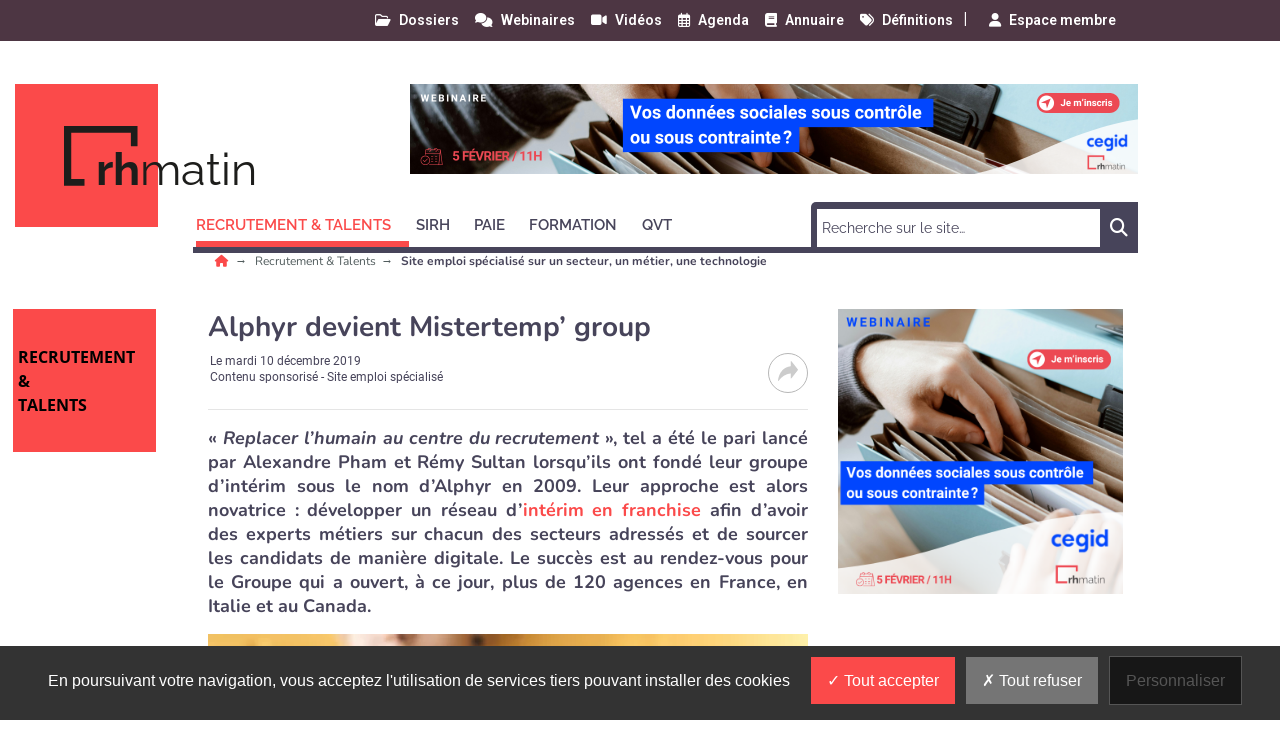

--- FILE ---
content_type: text/html; charset=utf-8
request_url: https://www.rhmatin.com/recrutement-talents/site-emploi-specialise/alphyr-devient-mistertemp-group.html
body_size: 15354
content:
<!DOCTYPE html>
<html lang="fr">
	<head>
		<meta charset="utf-8">
		<meta name="language" content="fr"/>
		<base href="/">
		<meta name="viewport" content="width=device-width,minimum-scale=1,initial-scale=1, shrink-to-fit=no">


		<title>Alphyr devient Mistertemp’ group - RH Matin </title>


    <link rel="manifest" href="/manifest.json">
    <link rel="canonical" href="https://www.rhmatin.com/recrutement-talents/site-emploi-specialise/alphyr-devient-mistertemp-group.html">
    <link rel="alternate" title="RH Matin : Site emploi spécialisé sur un secteur, un métier, une technologie" type="application/rss+xml" href="https://www.rhmatin.com/rss/recrutement-talents/site-emploi-specialise.xml">
    <link rel="preload" as="font" type="font/woff2" href="/fonts/6.5.1/webfonts/fa-solid-900.woff2" crossorigin>
    <link rel="preload" as="font" type="font/woff2" href="/fonts/roboto/roboto-v30-latin-regular.woff2" crossorigin>
    <link rel="preload" as="font" type="font/woff2" href="/fonts/roboto/roboto-v30-latin-500.woff2" crossorigin>
    <link rel="preload" as="font" type="font/woff2" href="/fonts/nunito/nunito-v25-latin-regular.woff2" crossorigin>
    <link rel="preload" as="font" type="font/woff2" href="/fonts/nunito/nunito-v25-latin-700.woff2" crossorigin>
    <link rel="preload" as="font" type="font/woff2" href="/fonts/open-sans/open-sans-v34-latin-regular.woff2" crossorigin>
    <link rel="preload" as="font" type="font/woff2" href="/fonts/raleway/raleway-v28-latin-regular.woff2" crossorigin>
    <link rel="preload" as="font" type="font/woff2" href="/fonts/raleway/raleway-v28-latin-700.woff2" crossorigin>
    <link rel="preconnect" href="//fonts.googleapis.com" crossorigin>
    <link rel="preconnect" href="https://geimage.newstank.fr" crossorigin>
    <link rel="apple-touch-icon" type="image/png" sizes="57x57" href="/images/v1/rhmatin/favicon/apple-icon-57x57.png">
    <link rel="apple-touch-icon" type="image/png" sizes="60x60" href="/images/v1/rhmatin/favicon/apple-icon-60x60.png">
    <link rel="apple-touch-icon" type="image/png" sizes="72x72" href="/images/v1/rhmatin/favicon/apple-icon-72x72.png">
    <link rel="apple-touch-icon" type="image/png" sizes="76x76" href="/images/v1/rhmatin/favicon/apple-icon-76x76.png">
    <link rel="apple-touch-icon" type="image/png" sizes="114x114" href="/images/v1/rhmatin/favicon/apple-icon-114x114.png">
    <link rel="apple-touch-icon" type="image/png" sizes="120x120" href="/images/v1/rhmatin/favicon/apple-icon-120x120.png">
    <link rel="apple-touch-icon" type="image/png" sizes="144x144" href="/images/v1/rhmatin/favicon/apple-icon-144x144.png">
    <link rel="apple-touch-icon" type="image/png" sizes="152x152" href="/images/v1/rhmatin/favicon/apple-icon-152x152.png">
    <link rel="apple-touch-icon" type="image/png" sizes="180x180" href="/images/v1/rhmatin/favicon/apple-icon-180x180.png">
    <link rel="apple-touch-icon" type="image/png" sizes="32x32" href="/images/v1/rhmatin/favicon/favicon-32x32.png">
    <link rel="icon" type="image/png" sizes="192x192" href="/images/v1/rhmatin/favicon/android-icon-192x192.png">
    <link rel="icon" type="image/png" sizes="96x96" href="/images/v1/rhmatin/favicon/favicon-96x96.png">
    <link rel="icon" type="image/png" sizes="16x16" href="/images/v1/rhmatin/favicon/favicon-16x16.png">
    <link rel="icon" type="image/x-icon" href="/images/v1/rhmatin/favicon/favicon.ico">
    <link rel="shortcut icon" type="image/x-icon" href="/images/v1/rhmatin/favicon/favicon.ico">

    <meta name="google-site-verification" content="p0AgeGWHZY_n_XYvWNGOSe4fV8_kDg0IjpKgUqbtnE4">
    <meta name="description" content="« Replacer l’humain au centre du recrutement », tel a été le pari lancé par Alexandre Pham et Rémy Sultan lorsqu’ils ont fondé leur groupe d’intérim sous le nom d’Alphyr en 2009. Leur approche est alors novatrice : développer un réseau d’intérim en franchise afin d’avoir des experts métiers sur chacun des secteurs adressés et de sourcer les...">
    <meta name="robots" content="index, follow, max-image-preview:large">
    <meta name="article:published_time" content="2019-12-10T05:00:00+01:00">
    <meta property="og:site_name" content="RH Matin">
    <meta property="og:locale" content="fr_FR">
    <meta property="og:title" content="Alphyr devient Mistertemp’ group">
    <meta property="og:description" content="« Replacer l’humain au centre du recrutement », tel a été le pari lancé par Alexandre Pham et Rémy Sultan lorsqu’ils ont fondé leur groupe d’intérim sous le nom d’Alphyr en 2009. Leur approche est alors novatrice : développer un réseau d’intérim en franchise afin d’avoir des experts métiers sur...">
    <meta property="og:url" content="https://www.rhmatin.com/recrutement-talents/site-emploi-specialise/alphyr-devient-mistertemp-group.html">
    <meta property="og:type" content="article">
    <meta property="og:article:content_tier" content="free">
    <meta property="og:article:section" content="Recrutement & Talents">
    <meta property="og:article:authors" content="RH Matin">
    <meta property="og:article:published_time" content="2019-12-10T05:00:00+01:00">
    <meta name="image" property="og:image" content="https://geimage.newstank.fr/image/cms/1a4092fe1eccf849100ec1177fd9f48e/alphyr-devient-mistertemp-group.jpg?fm=browser&crop=0%2C0%2C7360%2C4141&w=1200&h=627&s=01d1e252895112ed4b425bde8e746a8c">
    <meta property="og:image:width" content="1200">
    <meta property="og:image:height" content="627">
    <meta name="twitter:card" content="summary_large_image">
    <meta name="twitter:site" content="@exclusiverh">
    <meta name="twitter:url" content="https://www.rhmatin.com/recrutement-talents/site-emploi-specialise/alphyr-devient-mistertemp-group.html">
    <meta name="twitter:title" content="Alphyr devient Mistertemp’ group">
    <meta name="twitter:description" content="« Replacer l’humain au centre du recrutement », tel a été le pari lancé par Alexandre Pham et Rémy Sultan lorsqu’ils ont fondé leur groupe d’intérim sous le nom d’Alphyr en 2009. Leur approche est alors novatrice : développer un réseau d’intérim en franchise afin d’avoir des experts métiers sur...">
    <meta name="twitter:image" content="https://geimage.newstank.fr/image/cms/1a4092fe1eccf849100ec1177fd9f48e/alphyr-devient-mistertemp-group.jpg?fm=browser&crop=0%2C0%2C7360%2C4141&w=1200&h=627&s=01d1e252895112ed4b425bde8e746a8c">
    <meta name="application-name" content="RH Matin">
    <meta name="msapplication-config" content="/browserconfig.xml">
    <meta name="msapplication-TileImage" content="/images/v1/rhmatin/favicon/ms-icon-144x144.png">
    <meta name="msapplication-TileColor" content="#ffffff">
    <meta name="theme-color" content="#ffffff">

    <script type="application/ld+json">
        {"@context":"https://schema.org","@graph":[{"@type":"NewsArticle","publisher":{"@graph":[{"@type":"NewsMediaOrganization","url":"https://www.rhmatin.com","name":"RH Matin : un site d'actualit\u00e9 RH sur les SIRH, le recrutement, la gestion des ressources humaines, la QVT et les meilleures pratiques pour les DRH","logo":{"@type":"ImageObject","url":"https://www.rhmatin.com/img/rhmatin-logo.png","width":400,"height":116},"sameAs":["https://www.linkedin.com/company/exclusive-rh/",null,"https://twitter.com/exclusiverh","https://www.facebook.com/rhmatin/","https://www.youtube.com/channel/UCoDrHhGUF4cy1a1yl3CRT6Q"]},{"@type":"WebSite","name":"RH Matin","url":"https://www.rhmatin.com","inLanguage":"fr","publisher":{"@type":"Organization","name":"RH Matin : un site d'actualit\u00e9 RH sur les SIRH, le recrutement, la gestion des ressources humaines, la QVT et les meilleures pratiques pour les DRH"},"potentialAction":{"@type":"SearchAction","target":"https://www.rhmatin.com/search/?q={search_term_string}","query-input":"required name=search_term_string"}},{"@type":"ItemList","itemListElement":[{"@type":"ListItem","url":"https://www.rhmatin.com/recrutement-talents/site-emploi-specialise/emploi-maitrise-de-l-ia-openai-prepare-openai-jobs-d-ici-mi-2026.html","name":"Emploi & ma\u00eetrise de l\u2019IA : OpenAI pr\u00e9pare OpenAI Jobs d\u2019ici mi-2026","description":"OpenAI compte avancer sur le march\u00e9 du recrutement avec OpenAI Jobs. De mani\u00e8re connexe, il va peaufiner son approche de la formation et de la certification de la ma\u00eetrise de l 'IA. OpenAI affiche ses ambitions sur le march\u00e9 de la recherche d\u2019emploi et la mise en relation entre les candidats et les entreprises.La soci\u00e9t\u00e9 technologique californienne, \u00e0 l\u2019origine de ChatGPT, d\u00e9veloppe\u2026","image":{"@type":"ImageObject","url":"https://geimage.newstank.fr/image/cms/dbf76958499dd4f6f76722782c8c1100/lancement-openai-jobs-ici-mi-2026.jpg?fm=browser&crop=0%2C31%2C823%2C463&w=1200&h=627&s=6267aff93e7b291e588388385068db00","height":627,"width":1200,"name":"Emploi & ma\u00eetrise de l\u2019IA : OpenAI pr\u00e9pare OpenAI Jobs d\u2019ici mi-2026"},"position":1},{"@type":"ListItem","url":"https://www.rhmatin.com/recrutement-talents/site-emploi-specialise/ces-10-jobs-en-or-que-convoitent-les-recruteurs-a-la-rentree-de-septembre-2025.html","name":"Ces 10 \u00ab jobs en or \u00bb que convoitent les recruteurs \u00e0 la rentr\u00e9e de septembre 2025","description":"Le cabinet de recrutement Robert Half a \u00e9labor\u00e9 un TOP 10 des postes les plus recherch\u00e9s par les entreprises pour la rentr\u00e9e. Des fonctions traditionnelles mais essentielles pour le fonctionnement des organisations et le business. La rentr\u00e9e de septembre\u00a02025 brillera-t-elle par son volume de recrutement\u00a0? Compte tenu de la conjoncture \u00e9conomique, c\u2019est peu probable du point de vue des\u2026","image":{"@type":"ImageObject","url":"https://geimage.newstank.fr/image/cms/ce05714be0de1242766dc77764387dd2/robert-half-top-10-jobs-plus-scrutes-entreprises-rentree-septembre-2025.jpg?fm=browser&crop=43%2C53%2C1013%2C570&w=1200&h=627&s=acd444db6376e808c150257206fcb1eb","height":627,"width":1200,"name":"Ces 10 \u00ab jobs en or \u00bb que convoitent les recruteurs \u00e0 la rentr\u00e9e de septembre 2025"},"position":2},{"@type":"ListItem","url":"https://www.rhmatin.com/recrutement-talents/site-emploi-specialise/gestion-rh-dans-la-sante-hublo-pousse-a-la-consolidation.html","name":"Gestion RH dans la sant\u00e9 : Hublo pousse \u00e0 la consolidation","description":"Les solutions Permuteo et Staffea sont reprises par Hublo qui veut proposer une gestion globale des RH dans le secteur de la sant\u00e9\u00a0: recrutement, gestion et fid\u00e9lisation des \u00e9quipes soignantes. Hublo, plateforme de la gestion des remplacements et du recrutement pour les \u00e9tablissements de sant\u00e9, vient d\u2019annoncer deux acquisitions\u00a0:Permuteo, \u00e9galement positionn\u00e9 comme un \u00e9diteur de\u2026","image":{"@type":"ImageObject","url":"https://geimage.newstank.fr/image/cms/5274c0db0f2b82cff0c380456865f9c1/gestion-rh-etablissements-hospitaliers-hublo-consolide-offre-permuteo.jpg?fm=browser&crop=0%2C76%2C918%2C517&w=1200&h=627&s=ce5645032dda86c56a2743c9dc9444d0","height":627,"width":1200,"name":"Gestion RH dans la sant\u00e9 : Hublo pousse \u00e0 la consolidation"},"position":3},{"@type":"ListItem","url":"https://www.rhmatin.com/recrutement-talents/site-emploi-specialise/recrutement-hotellerie-restauration-extracadabra-a-trouve-actual-group-comme-nouvel-allie.html","name":"Recrutement h\u00f4tellerie - restauration: Extracadabra a trouv\u00e9 Actual Group comme nouvel alli\u00e9","description":"Extracadabra, plateforme de mises en relation entre les candidats et les entreprises dans 3 secteurs (h\u00f4tellerie-restauration, \u00e9v\u00e9nementiel, vente), a attir\u00e9 l\u2019attention du fonds d\u2019innovation HR Tech d\u2019Actual Group qui investit 15\u00a0millions d\u2019euros. Le point avec le CEO Fr\u00e9d\u00e9ric Nardon. Dans le secteur de l\u2019h\u00f4tellerie et de la restauration, 200.00 postes sont \u00e0 pourvoir en France. C\u2019est\u2026","image":{"@type":"ImageObject","url":"https://geimage.newstank.fr/image/cms/e4b3eb4ee628ae1a2dbddd388a6eebf1/frederic-nardon-remi-boisson-2-cofondateurs-extracadabra-recoivent-appui.jpg?fm=browser&crop=0%2C48%2C602%2C339&w=1200&h=627&s=b35283dd6cbc26afe42af75063fd1993","height":627,"width":1200,"name":"Recrutement h\u00f4tellerie - restauration: Extracadabra a trouv\u00e9 Actual Group comme nouvel alli\u00e9"},"position":4},{"@type":"ListItem","url":"https://www.rhmatin.com/recrutement-talents/site-emploi-specialise/laurent-potel-comet-le-freelancing-devient-une-commodite-pour-les-drh.html","name":"Laurent Potel, Comet: \"Le freelancing devient une commodit\u00e9 pour les DRH\"","description":"Comet, plateforme de mises en relation entre les freelancers de l\u2019IT et les entreprises, l\u00e8ve 10\u00a0millions d\u2019euros. Simultan\u00e9ment, un nouveau P-DG prend ses marques\u00a0: Laurent Potel. Dans quel contexte avez-vous pris la direction op\u00e9rationnelle de Comet\u00a0?Je connais bien la soci\u00e9t\u00e9 Comet, en tant qu\u2019investisseur depuis 2016 et membre du board depuis 2017. Parall\u00e8lement, depuis 2014, je\u2026","image":{"@type":"ImageObject","url":"https://geimage.newstank.fr/image/cms/f0959d223e524783c5271114570c424e/laurent-potel-ceo-comet-ambitions-plateforme-freelancing-it-leve-10.jpg?fm=browser&crop=0%2C46%2C800%2C450&w=1200&h=627&s=5243aa3e5ee9016ad199e7c3893c0963","height":627,"width":1200,"name":"Laurent Potel, Comet: \"Le freelancing devient une commodit\u00e9 pour les DRH\""},"position":5}],"numberOfItems":5,"url":"https://www.rhmatin.com","name":"RH Matin : un site d'actualit\u00e9 RH sur les SIRH, le recrutement, la gestion des ressources humaines, la QVT et les meilleures pratiques pour les DRH","description":"Tout savoir sur les sites emploi, les logiciels RH, les tests en ligne, les r\u00e9seaux sociaux, les SIRH, le e-learning avec RH Matin."}]},"speakable":{"@type":"SpeakableSpecification","xpath":["/html/head/title","/html/head/meta[@name='description']/@content"]},"mainEntityOfPage":{"@type":"WebPage","id":"https://www.rhmatin.com/recrutement-talents/site-emploi-specialise/alphyr-devient-mistertemp-group.html"},"datePublished":"2019-12-10T05:00:00+01:00","dateModified":"2019-12-10T05:00:00+01:00","headline":"Alphyr devient Mistertemp\u2019 group","articleSection":"Site emploi sp\u00e9cialis\u00e9","description":"\u00ab\u00a0Replacer l\u2019humain au centre du recrutement\u00a0\u00bb, tel a \u00e9t\u00e9 le pari lanc\u00e9 par Alexandre Pham et R\u00e9my Sultan lorsqu\u2019ils ont fond\u00e9 leur groupe d\u2019int\u00e9rim sous le nom d\u2019Alphyr en 2009. Leur approche est alors novatrice\u00a0: d\u00e9velopper un r\u00e9seau d\u2019int\u00e9rim en franchise afin d\u2019avoir des experts m\u00e9tiers sur chacun des secteurs adress\u00e9s et de sourcer les candidats de mani\u00e8re digitale. Le succ\u00e8s est au rendez-vous pour le Groupe qui a ouvert, \u00e0 ce jour, plus de 120 agences en France, en Italie et au Canada.","image":{"@type":"ImageObject","url":"https://geimage.newstank.fr/image/cms/1a4092fe1eccf849100ec1177fd9f48e/alphyr-devient-mistertemp-group.jpg?fm=browser&crop=0%2C0%2C7360%2C4141&w=630&h=320&s=fed65ef2b16adc730f5e69ddb7d15455","height":320,"width":630,"name":"Alphyr devient Mistertemp\u2019 group"}},{"@type":"BreadcrumbList","itemListElement":[{"@type":"ListItem","position":1,"name":"Recrutement & Talents","item":"https://www.rhmatin.com/recrutement-talents/"},{"@type":"ListItem","position":2,"name":"Site emploi sp\u00e9cialis\u00e9","item":"https://www.rhmatin.com/recrutement-talents/site-emploi-specialise/"},{"@type":"ListItem","position":3,"name":"Alphyr devient Mistertemp\u2019 group"}]}]}
    </script>

             <script> var _paq = window._paq = window._paq || []; _paq.push(['trackPageView']); _paq.push(['enableLinkTracking']); (function() { var u='https://exclusiverh.innocraft.cloud/'; _paq.push(['setTrackerUrl', u+'piwik.php']); _paq.push(['setSiteId', '1']); var d=document, g=d.createElement('script'), s=d.getElementsByTagName('script')[0]; g.async=true; g.src='/js/innocraft.min.js'; s.parentNode.insertBefore(g,s); })(); </script> 
    

		<link media="media" onload="this.onload=null;this.removeAttribute('media');" href="https://fonts.googleapis.com/css?family=Roboto:400,400i,500,500i,600,600i,700,700i|Nunito:400,400i,500,500i,600,600i,700,700i|Open+Sans:400,400i,500,500i,600,600i,700,700i|Raleway:400,400i,500,500i,600,600i,700,700i&display=swap&subset=latin" rel="stylesheet">
		<link rel="stylesheet" href="https://cdnjs.cloudflare.com/ajax/libs/font-awesome/6.2.0/css/all.min.css" integrity="sha512-xh6O/CkQoPOWDdYTDqeRdPCVd1SpvCA9XXcUnZS2FmJNp1coAFzvtCN9BmamE+4aHK8yyUHUSCcJHgXloTyT2A==" crossorigin="anonymous" referrerpolicy="no-referrer" />

		<link rel="stylesheet" type="text/css" href="cache/all.4cda3412eb422195b80d5e4116aad4ac50a0d480.css" media="all" />

		<script  src="cache/jquery.1c3649f53e2f70dc46370b6b81b11158bf8a4eba.js"></script>

		    <link  href="/css/jquery.fancybox.min.css" rel="stylesheet">
    

	</head>
	<body >
		<div class="initialLoading"></div>

					        

<nav class="banner color__carre--6 row w-100 topNav">
    <div class="d-flex justify-content-between container">
        <div class="col__left">

        </div>
        <div  class="pr-4 col__center d-flex flex-row ">
            <div class="w-100 d-flex flex-row justify-content-end">
                                                                        
                <a class="ml-3 "  href="/dossiers/1.html"><i class="far fa-folder-open"></i><span>Dossiers</span></a>
                                                            
                <a class="ml-3 "  href="/webinaires/1.html"><i class="fas fa-comments"></i><span>Webinaires</span></a>
                                                            
                <a class="ml-3 "  href="/videos/1.html"><i class="fas fa-video"></i><span>Vidéos</span></a>
                                                            
                <a class="ml-3 "  href="/agenda/1.html"><i class="far fa-calendar-alt"></i><span>Agenda</span></a>
                                                            
                <a class="ml-3 "  href="/annuaires/1.html"><i class="fas fa-book"></i><span>Annuaire</span></a>
                                                            
                <a class="ml-3 "  href="/definition/1.html"><i class="fas fa-tags"></i><span>Définitions</span></a>
                                                <span style="margin-top: -3px; margin-left: 10px;">|</span>   
            <div id="nav_member" style="margin: -2px;">
            
    <a class="ml-4" id="member_login" ajax-action="/ajax/user"><i class="fas fa-user"></i><span>Espace membre</span></a>
            </div>
                        </div> 
        </div>
      
        <div class="col__right">
        
        </div>
    </div>
</nav>
<header class="d-flex justify-content-between container">
    <div class="col__left">
        
    </div>
    <div class="col__center">
        
        <div id="navbar-command" class="navbar-command">
                        <button class="navbar-toggler " type="button" id="usermobilebutton" aria-label="Espace membre">
            <span class="fas fa-user "></span>
        </button>
    <button class="navbar-toggler " type="button" id="searchmobilebutton" aria-label="Rechercher">
    <span class="fas fa-search "></span>
</button>
<button class="navbar-toggler " type="button" data-toggle="collapse" data-target="#navbar" aria-controls="navbar" aria-expanded="true" aria-label="Menu">
    <span class="fas fa-bars "></span>
</button>        </div>


                    <a class="logo" href="/" title="">
                	<div class="template__carre color__carre--1 color--14"></div>

                <svg
   xmlns:svg="http://www.w3.org/2000/svg"
   xmlns="http://www.w3.org/2000/svg"
   id="RHMatin"
   data-name="RHMatin"
   width="285"
   height="68"
   viewBox="0 0 285 68"
   version="1.1"><defs
     id="defs6"><style
       id="style4">
            .text{
                font-size:35px;
                font-family:Raleway-Bold, Raleway;
                font-weight:700;
            }
            .a{
                fill:#1d1d1b;
            }
            .gras{
                font-family:Raleway-ExtraLight, Raleway;
                font-weight:200;
            }
            

        </style></defs><text
     class="text a"
     id="text10"
     x="32"
     y="59"
     style="font-weight:700;font-size:45px;font-family:Raleway-Bold, Raleway;fill:#1d1d1b">rh<tspan
   class="gras a"
   id="tspan8"
   style="font-weight:200;font-family:Raleway-ExtraLight, Raleway;fill:#1d1d1b">matin</tspan></text><path
     class="a"
     d="M 20.5,53.026 H 7.231 V 6.628 h 59.654 v 13.618 h 6.628 V 0 H 0 v 59.655 h 20.5 z"
     id="path12"
     style="fill:#1d1d1b" /></svg>            </a> 


        

        <div class="p__banner">
            <ins  qaxjbkmfcp-typesite="free" qaxjbkmfcp-format="banniere" qaxjbkmfcp-zoneid="8" qaxjbkmfcp-id="09bec1c792cb51776dbc9f9b85723bfb"></ins>
        </div>        
        
<nav class="navbar navbar-expand-lg color__border--3">


  <form role="search" class="searchmobile navbar-form color__carre--3" methode="get" action="/search/1.html">
    <div class="input-group">
        <input type="text" class="form-control" placeholder="Recherche sur le site…" name="q">
        <div class="input-group-btn">
            <button class="btn btn-template" type="submit"><i class="fas fa-search"></i></button>
        </div>
    </div>
  </form> 
  <div class="collapse navbar-collapse color__border--3 " id="navbar">
    <div class="d-flex justify-content-between navbar-content">
    <ul class="navbar-nav mr-auto mt-2 mt-lg-0">
                        
                            <li class="dropdown active">
                                        <a class="nav-link dropdown-toggle color__border--3 color--3" href="recrutement-talents" data-toggle='dropdown' aria-expanded='false' role="button" aria-haspopup="true" aria-expanded="true" title="Recrutement &amp; Talents"><span>Recrutement &amp; Talents</span></a> 
                    <div class="dropdown-menu color__carre--3">
                        <a class="dropdown-item color--3" title="" href="recrutement-talents" >Tous </a>
                                                                            <a class="dropdown-item color--3" title="Site emploi généraliste" href="recrutement-talents/site-emploi-generaliste">Site emploi généraliste</a>
                                                    <a class="dropdown-item color--3 active" title="Site emploi spécialisé" href="recrutement-talents/site-emploi-specialise">Site emploi spécialisé</a>
                                                    <a class="dropdown-item color--3" title="Marque employeur" href="recrutement-talents/marque-employeur">Marque employeur</a>
                                                    <a class="dropdown-item color--3" title="Solutions d&#039;évaluation" href="recrutement-talents/solutions-evaluation">Solutions d&#039;évaluation</a>
                                                    <a class="dropdown-item color--3" title="Intérim" href="recrutement-talents/interim">Intérim</a>
                                                                    </div>
                                    </li>
            
                
                            <li class="dropdown">
                                        <a class="nav-link dropdown-toggle color__border--3 color--3" href="sirh" data-toggle='dropdown' aria-expanded='false' role="button" aria-haspopup="true" aria-expanded="true" title="SIRH"><span>SIRH</span></a> 
                    <div class="dropdown-menu color__carre--3">
                        <a class="dropdown-item color--3" title="" href="sirh" >Tous </a>
                                                                            <a class="dropdown-item color--3" title="Gestion des talents" href="sirh/gestion-talents">Gestion des talents</a>
                                                    <a class="dropdown-item color--3" title="Gestion des candidatures" href="sirh/gestion-candidatures">Gestion des candidatures</a>
                                                    <a class="dropdown-item color--3" title="GPEC" href="sirh/gpec">GPEC</a>
                                                    <a class="dropdown-item color--3" title="Core RH" href="sirh/core-rh">Core RH</a>
                                                    <a class="dropdown-item color--3" title="SIRH SaaS" href="sirh/sirh-saas">SIRH SaaS</a>
                                                                    </div>
                                    </li>
            
                
                            <li class="dropdown">
                                        <a class="nav-link dropdown-toggle color__border--3 color--3" href="paie" data-toggle='dropdown' aria-expanded='false' role="button" aria-haspopup="true" aria-expanded="true" title="Paie"><span>Paie</span></a> 
                    <div class="dropdown-menu color__carre--3">
                        <a class="dropdown-item color--3" title="" href="paie" >Tous </a>
                                                                            <a class="dropdown-item color--3" title="Rémunération" href="paie/remuneration">Rémunération</a>
                                                    <a class="dropdown-item color--3" title="Logiciels de paie" href="paie/logiciels-paie">Logiciels de paie</a>
                                                    <a class="dropdown-item color--3" title="Externalisation de la paie" href="paie/externalisation-paie">Externalisation de la paie</a>
                                                    <a class="dropdown-item color--3" title="Gestion des temps" href="paie/gestion-temps">Gestion des temps</a>
                                                    <a class="dropdown-item color--3" title="Législation paie" href="paie/legislation-paie">Législation paie</a>
                                                                    </div>
                                    </li>
            
                
                            <li class="dropdown">
                                        <a class="nav-link dropdown-toggle color__border--3 color--3" href="formation" data-toggle='dropdown' aria-expanded='false' role="button" aria-haspopup="true" aria-expanded="true" title="Formation"><span>Formation</span></a> 
                    <div class="dropdown-menu color__carre--3">
                        <a class="dropdown-item color--3" title="" href="formation" >Tous </a>
                                                                            <a class="dropdown-item color--3" title="Organisme de formation" href="formation/organisme-formation">Organisme de formation</a>
                                                    <a class="dropdown-item color--3" title="Digital Learning" href="formation/digital-learning">Digital Learning</a>
                                                    <a class="dropdown-item color--3" title="Droit de la formation" href="formation/droit-formation">Droit de la formation</a>
                                                    <a class="dropdown-item color--3" title="Mobile learning" href="formation/mobile-learning">Mobile learning</a>
                                                    <a class="dropdown-item color--3" title="LMS" href="formation/lms">LMS</a>
                                                                    </div>
                                    </li>
            
                
                            <li class="dropdown">
                                        <a class="nav-link dropdown-toggle color__border--3 color--3" href="qvt" data-toggle='dropdown' aria-expanded='false' role="button" aria-haspopup="true" aria-expanded="true" title="QVT"><span>QVT</span></a> 
                    <div class="dropdown-menu color__carre--3">
                        <a class="dropdown-item color--3" title="" href="qvt" >Tous </a>
                                                                            <a class="dropdown-item color--3" title="Workspace" href="qvt/workspace">Workspace</a>
                                                    <a class="dropdown-item color--3" title="Bien-être au travail" href="qvt/bien-etre-travail">Bien-être au travail</a>
                                                    <a class="dropdown-item color--3" title="RSE" href="qvt/rse">RSE</a>
                                                    <a class="dropdown-item color--3" title="Motivation &amp; engagement" href="qvt/motivation-engagement">Motivation &amp; engagement</a>
                                                                    </div>
                                    </li>
            
                </ul>
           
        
        <ul class="navbar-nav mt-2 mt-lg-0 color__border--3 nav-service">
                                                                            <li class="">
                    <a class="nav-link color__border--3 color--3 " href="/dossiers/1.html">Dossiers</a>
                </li>
                                                                            <li class="">
                    <a class="nav-link color__border--3 color--3 " href="/webinaires/1.html">Webinaires</a>
                </li>
                                                                            <li class="">
                    <a class="nav-link color__border--3 color--3 " href="/videos/1.html">Vidéos</a>
                </li>
                                                                            <li class="">
                    <a class="nav-link color__border--3 color--3 " href="/agenda/1.html">Agenda</a>
                </li>
                                                                            <li class="">
                    <a class="nav-link color__border--3 color--3 " href="/annuaires/1.html">Annuaire</a>
                </li>
                                                                            <li class="">
                    <a class="nav-link color__border--3 color--3 " href="/definition/1.html">Définitions</a>
                </li>
                    </ul>
        </div>
    
        <form  class="searchnv color__carre--3 d-flex justify-content-between" methode="get" action="/search/1.html">
          
            <input type="search"   name="q" placeholder="Recherche sur le site…" required size="30" minlength="2">
            
            <button>
                <span class="fas fa-search"><span class="sr-only">Chercher</span></span>
            </button>
        </form>        
            
    </div>
</nav>
    </div>
    <div class="col__right">
    
    </div>
</header>

		
		<main>

							
        

        
                                <nav aria-label="Breadcrumb" class="breadcrumb container">
                <ul>
                                                                <li>
                                                        <a title="RH Matin est un site d&#039;information RH sur les SIRH, le recrutement, le digital learning et la QVT." href="/">
                                                                                        <i class="fas fa-home color--1"></i>
                                                                                    </a>
                                                    </li>
                                            <li>
                                                        <a title="Toute l&#039;information sur le recrutement" href="/recrutement-talents">
                                                         
                                Recrutement & Talents
                                                                                    </a>
                                                    </li>
                                            <li>
                                                                                                                        <span class="h1" aria-current="page">
                                                                   Site emploi spécialisé sur un secteur, un métier, une technologie
                                                                </span>    
                                                                                                                                                </li>
                        
                </ul>
                                  
                                                                
                            </nav>
            			

							<div class="d-flex justify-content-between container article__contenu">


					<div class="col__left">
													    	<div class="template__carre color__carre--1 color--14">Recrutement <br/>& <br/>talents</div>

											</div>

					<div class="col__center row">
						<div class="col col-12 col-md-8">
																						
							
                <div class="p__sponsor">
    <ins  qaxjbkmfcp-typesite="free" qaxjbkmfcp-format="sponsor" qaxjbkmfcp-zoneid="9" qaxjbkmfcp-id="09bec1c792cb51776dbc9f9b85723bfb"></ins>
</div>
    
            <article data-id="article_170036" >
            


	<header>
		<h1>Alphyr devient Mistertemp’ group</h1>
		<div class="meta"><ul class="meta__publisher"><li><a href="/qui-sommes-nous.html"></a></li><li>
					Le
					<time itemprop="publishDate" pubdate datetime="2019-12-10T05:00:00+01:00">mardi 10 décembre 2019</time></li><li>
											Contenu sponsorisé
													-
																Site emploi spécialisé
				</li></ul><div class="meta__social"><button id="share-btn" class="share-btn"><svg version="1.1" width="20" height="20" xmlns="http://www.w3.org/2000/svg" xmlns:svg="http://www.w3.org/2000/svg"><g transform="matrix(0.0390625,0,0,0.04697163,0.01952376,-1.9983079)"><path d="m 511.5,224.5 c 0,3 0,6 0,9 -52.633,55.469 -105.133,111.136 -157.5,167 -5.198,5.533 -10.698,10.7 -16.5,15.5 -7.075,1.272 -11.075,-1.728 -12,-9 1.323,-33.475 1.323,-66.975 0,-100.5 -126.3,11.811 -230.6331,65.311 -313,160.5 -4.97283,2.394 -9.30616,1.56 -13,-2.5 0,-4.667 0,-9.333 0,-14 13.2928,-81.76 49.6262,-151.26 109,-208.5 55.2,-47.318 119.2,-75.318 192,-84 8.969,-1.23 17.969,-2.064 27,-2.5 -0.167,-36.335 0,-72.6682 0.5,-109 2.707,-3.5349 6.207,-4.7016 10.5,-3.5 5.468,4.4666 10.635,9.3 15.5,14.5 52.367,55.864 104.867,111.531 157.5,167 z m -167,-151 c 49.499,51.333 98.499,103.167 147,155.5 -49.533,51.865 -98.699,104.031 -147.5,156.5 -0.821,-28.863 -0.654,-57.697 0.5,-86.5 -1.012,-7.347 -5.178,-10.514 -12.5,-9.5 -121.767,8.658 -225.433,55.991 -311,142 14.9923,-76.181 52.159,-139.014 111.5,-188.5 50.011,-37.686 106.344,-60.353 169,-68 12.654,-1.453 25.32,-2.787 38,-4 1.431,-0.465 2.597,-1.299 3.5,-2.5 1.485,-31.579 1.985,-63.246 1.5,-95 z"/></g></svg></button><ul id="share-box" style="display:none;"><li data-network="twitter" data-href="https://twitter.com/share?url=https://www.rhmatin.com/recrutement-talents/site-emploi-specialise/alphyr-devient-mistertemp-group.html&text=Alphyr devient Mistertemp’ group"><svg width="20" height="20" viewbox="0 0 512 512" xmlns="http://www.w3.org/2000/svg"><path class="color__svg__path" d="M389.2 48h70.6L305.6 224.2 487 464H345L233.7 318.6 106.5 464H35.8L200.7 275.5 26.8 48H172.4L272.9 180.9 389.2 48zM364.4 421.8h39.1L151.1 88h-42L364.4 421.8z"/></svg></li><li data-network="facebook" data-href="https://www.facebook.com/sharer/sharer.php?u=https://www.rhmatin.com/recrutement-talents/site-emploi-specialise/alphyr-devient-mistertemp-group.html&t=Alphyr devient Mistertemp’ group"><svg xmlns="http://www.w3.org/2000/svg" width="7.042" height="16.447" viewbox="0 0 7.042 16.447"><g transform="translate(-0.5 -0.48)"><path class="color__svg__path" d="M19.2,8.835h0a1.691,1.691,0,0,0-.989.406,2.79,2.79,0,0,0-.38,1.395v.355h2.325v2.452H17.834v8.97H14.621V13.426H13.15V10.974h1.471V9.951h0s-.127-2.2.989-3.111,2-.922,4.447-.845h.135V8.869H19.2Z" transform="translate(-12.65 -5.485)"/></g></svg></li><li data-network="linkedin" data-href="https://www.linkedin.com/shareArticle?mini=true&url=https://www.rhmatin.com/recrutement-talents/site-emploi-specialise/alphyr-devient-mistertemp-group.html&title=Alphyr devient Mistertemp’ group&source= "><svg xmlns="http://www.w3.org/2000/svg" width="16.147" height="14.898" viewbox="0 0 16.147 14.898"><g transform="translate(-0.5 -0.579)"><path class="color__svg__path" d="M21.7,15.743v6.292H18.276V16.913c-.189-3.648-2.99-3.1-3.788-1.211v6.366H11.061V11.42h3.418v1.458c.684-.824,1.647-1.73,2.578-1.73A4.254,4.254,0,0,1,21.7,15.743ZM5.708,11.527h3.41V21.961H5.708ZM7.446,7.17A1.647,1.647,0,1,1,5.56,8.776a1.754,1.754,0,0,1,1.886-1.6Z" transform="translate(-5.06 -6.591)"/></g></svg></li><li data-network="bsky" data-href="https://bsky.app/intent/compose?text=%20je%20vous%20recommande%20cet%20article%20%3A%20Alphyr%20devient%20Mistertemp%E2%80%99%20group%20%28https%3A%2F%2Fwww.rhmatin.com%2Frecrutement-talents%2Fsite-emploi-specialise%2Falphyr-devient-mistertemp-group.html%29"><svg width="20" height="20" viewbox="0 0 360 320" xmlns="http://www.w3.org/2000/svg"><path class="color__svg__path" d="m254.9 184.16c-2.086-0.232-4.163-0.513-6.225-0.843 2.102 0.259 4.178 0.54 6.225 0.843z"/><path class="color__svg__path" d="m180 141.96c-16.301-31.702-60.692-90.782-101.97-119.92-39.538-27.912-54.621-23.076-64.509-18.608-11.445 5.1716-13.526 22.743-13.526 33.08 0 10.338 5.6675 84.756 9.3642 97.178 12.214 41.044 55.696 54.913 95.74 50.462 2.047-0.304 4.123-0.584 6.225-0.844-2.062 0.33-4.139 0.612-6.225 0.844-58.684 8.691-110.8 30.077-42.446 106.17 75.19 77.85 103.05-16.693 117.34-64.628 14.295 47.935 30.76 139.07 116 64.628 64.005-64.628 17.585-97.48-41.099-106.17-2.086-0.232-4.163-0.513-6.225-0.843 2.102 0.259 4.178 0.54 6.225 0.843 40.044 4.452 83.525-9.418 95.74-50.461 3.697-12.422 9.364-86.84 9.364-97.178 0-10.338-2.081-27.909-13.526-33.08-9.888-4.468-24.971-9.3043-64.509 18.608-41.273 29.138-85.664 88.215-101.96 119.92z"/></svg></li></ul></div></div><hr>

					

							 
						

		


		<p class="lead">
			« <em>Replacer l’humain au centre du recrutement</em> », tel a été le pari lancé par Alexandre Pham et Rémy Sultan lorsqu’ils ont fondé leur groupe d’intérim sous le nom d’Alphyr en 2009. Leur approche est alors novatrice : développer un réseau d’<a  href="https://www.mistertemp-group.com/" target="_blank" title="intérim en franchise" >intérim en franchise</a> afin d’avoir des experts métiers sur chacun des secteurs adressés et de sourcer les candidats de manière digitale. Le succès est au rendez-vous pour le Groupe qui a ouvert, à ce jour, plus de 120 agences en France, en Italie et au Canada.
		</p>
	</header>


	
		
			



<figure   class="figure w-100 "  >
    <picture  style="padding-bottom:56%;"  >
                <source media="(min-width: 980px)" sizes="620px" srcset="https://geimage.newstank.fr/image/cms/1a4092fe1eccf849100ec1177fd9f48e/alphyr-devient-mistertemp-group.jpg?fm=browser&amp;fill=auto&amp;crop=0%2C0%2C7360%2C4141&amp;w=620&amp;h=349&amp;s=daf08b308b07da4307b51080b2a251ce 620w">
                <source media="(min-width: 740px)" sizes="700px" srcset="https://geimage.newstank.fr/image/cms/1a4092fe1eccf849100ec1177fd9f48e/alphyr-devient-mistertemp-group.jpg?fm=browser&amp;fill=auto&amp;crop=0%2C0%2C7360%2C4141&amp;w=700&amp;h=394&amp;s=dddeb686ffdaa44b9939a7500e799b11 700w">
                <source media="(min-width: 660px)" sizes="620px" srcset="https://geimage.newstank.fr/image/cms/1a4092fe1eccf849100ec1177fd9f48e/alphyr-devient-mistertemp-group.jpg?fm=browser&amp;fill=auto&amp;crop=0%2C0%2C7360%2C4141&amp;w=620&amp;h=349&amp;s=daf08b308b07da4307b51080b2a251ce 620w">
                <source media="(min-width: 480px)" sizes="645px" srcset="https://geimage.newstank.fr/image/cms/1a4092fe1eccf849100ec1177fd9f48e/alphyr-devient-mistertemp-group.jpg?fm=browser&amp;fill=auto&amp;crop=0%2C0%2C7360%2C4141&amp;w=645&amp;h=363&amp;s=d1d78f011804f0d991d89be1a9a617c2 645w">
                <source media="(min-width: 0px)" sizes="465px" srcset="https://geimage.newstank.fr/image/cms/1a4092fe1eccf849100ec1177fd9f48e/alphyr-devient-mistertemp-group.jpg?fm=browser&amp;fill=auto&amp;crop=0%2C0%2C7360%2C4141&amp;w=465&amp;h=262&amp;s=077d47acd875ee37651ebf51cb634fe0 465w">
                <!--[if IE 9]></video><![endif]-->

        <img loading="lazy" class="figure-img img-fluid w-100" width="700" height="394"  alt="Alphyr devient Mistertemp’ group" src="https://geimage.newstank.fr/image/cms/1a4092fe1eccf849100ec1177fd9f48e/alphyr-devient-mistertemp-group.jpg?fm=browser&amp;fill=auto&amp;crop=0%2C0%2C7360%2C4141&amp;w=700&amp;h=394&amp;s=dddeb686ffdaa44b9939a7500e799b11" />
    </picture>
            <figcaption class="d-none figure-caption p-2">Alphyr devient Mistertemp’ group</figcaption>
    </figure>


		

		

		<div rel="js_content" >

			<p>En 2012, le groupe prend un premier virage sur le digital en lançant une offre digitale pour l’intérim de gestion. Puis en 2017, le Groupe va plus loin avec une offre d’intérim 100 % en ligne, MisterTemp’, qui permet aux candidats de s’inscrire en quelques secondes, et aux recruteurs de sélectionner, contacter et contractualiser directement en ligne avec les candidats. </p>
<p><strong>MisterTemp’, leader du néo-intérim</strong></p>
<p>En l’espace de deux ans, la plateforme MisterTemp’ s’est imposée comme leader de l’intérim en ligne en France. La solution digitale a déjà mis en poste plus de 20 000 personnes et collabore avec de grands noms opérant dans différents secteurs comme Galeries Lafayette, Trigo, GCF, Colas, ou encore Bouygues. L’objectif majeur est de faciliter l’accessibilité à l’emploi au plus grand nombre, sans pour autant déshumaniser les rapports entre l’agence, les intérimaires et les clients. Le digital est une nouvelle opportunité pour les entreprises en leur permettant d’accéder à un nouveau vivier de candidats qualifiés. Grâce à la simplicité d’inscription, la communication de proximité et le coaching quotidien de ses intérimaires, MisterTemp’ a déjà attiré pas loin de 600 000 personnes sur sa plateforme. </p>
<p><strong>L’alliance du digital au réseau de proximité</strong></p>
<p>En devenant Mistertemp’ group, l’objectif est d’accélérer la collaboration entre les agences de proximité du Group et la plateforme d’<a  href="https://www.mistertemp.com/" target="_blank" title="intérim digital" >intérim digital</a> MisterTemp’. Chaque jour, les trois marques du réseau (aquila RH, Lynx RH et Vitalis Médical) portent une offre multicanale incluant la solution MisterTemp’. Adaptable en fonction des besoins de recrutement, l’offre multicanale, une première en France, répond à l’ensemble des besoins de recrutement, et toujours au meilleur prix. L’offre a déjà séduit de nombreux clients qui font appel à l’offre multicanale, en fonction de leurs besoins.</p>
<p>« <em>Avec près de 550 000 candidats inscrits sur notre plateforme en ligne et plus de 120 000 missions</em>, <em>nous avons constaté que nos clients ont besoin d’une offre d’intérim qui allie la puissance du digital et une présence de proximité. Avec notre plateforme MisterTemp’, nos clients peuvent trouver de façon rapide, transparente et économique des candidats fiables. Nos 120 agences franchisées, bien implantées sur l’ensemble du territoire, assurent une parfaite connaissance du bassin d’emploi local pour dénicher les profils rares, évaluer en entretien physique le savoir-être des candidats et se déplacer sur site en cas d’urgence, par exemple en cas d’accident. C’est une réassurance importante pour nos clients</em> », précise Alexandre Pham, co-président de Mistertemp’ group.</p>
<p>Avec cette approche unique sur le marché, Mistertemp’ group entend bien révolutionner l’intérim en France et aspire à devenir un des leaders européens dans les prochaines années grâce à son offre unique.</p>

			
			

		</div>
		

	 
        </article>

        
                                

						</div>

						<aside class="col col-12 col-md-4">
							
                        <div class="p__pave">
    <ins  qaxjbkmfcp-typesite="free" qaxjbkmfcp-format="carre" qaxjbkmfcp-zoneid="4" qaxjbkmfcp-id="09bec1c792cb51776dbc9f9b85723bfb"></ins>
</div>




        <div class="article__block__mini">
    <h2>Top des articles</h2>
    <ul>
                <li class="mb-3">
            <a href="/recrutement-talents/site-emploi-specialise/emploi-maitrise-de-l-ia-openai-prepare-openai-jobs-d-ici-mi-2026.html" title="Emploi &amp; maîtrise de l’IA : OpenAI prépare OpenAI Jobs d’ici mi-2026">
                <h3>Emploi & maîtrise de l’IA : OpenAI prépare OpenAI Jobs d’ici mi-2026</h3>
                <p>
                                    OpenAI compte avancer sur le marché du recrutement avec OpenAI Jobs. De manière connexe, il va...
                                </p> 
            </a>
        </li>
                <li class="mb-3">
            <a href="/recrutement-talents/site-emploi-specialise/ces-10-jobs-en-or-que-convoitent-les-recruteurs-a-la-rentree-de-septembre-2025.html" title="Ces 10 « jobs en or » que convoitent les recruteurs à la rentrée de septembre 2025">
                <h3>Ces 10 « jobs en or » que convoitent les recruteurs à la rentrée de septembre 2025</h3>
                <p>
                                    Le cabinet de recrutement Robert Half a élaboré un TOP 10 des postes les plus recherchés par les...
                                </p> 
            </a>
        </li>
            </ul>    
</div>

        <div class="p__pave">
    <ins  qaxjbkmfcp-typesite="free" qaxjbkmfcp-format="carre" qaxjbkmfcp-zoneid="5" qaxjbkmfcp-id="09bec1c792cb51776dbc9f9b85723bfb"></ins>
</div>




                <newsletter id="new_square_form">
            <newsletter id="new_square_form">
            <div class="square mt-0 mb-4">
            
<div class="register_banner d-flex h-100 justify-content-center" id="js_register_banner">
    <div class="wrapper color__carre--6 my-auto">
        <form  class="row sendEmail" method="post" action="/user/register" ajax-action="/ajax/user/preregister" ><input type="hidden" name="mielpops" value=""><input type="hidden" name="__token" value="49c6fbeee1991e047f9dc2cb12c8f5e01699a238f21eb71c2a322467164dff1b">
       
            <input type="hidden" name="key" value="newsletter">
            <input type="hidden" class="emailspam" name="newsletter[emailspam]" value="robot">
            <input type="hidden" name="newsletter[s]" value="eyJ0eXAiOiJKV1QiLCJhbGciOiJIUzI1NiJ9.eyJpc3MiOiJodHRwczovL3d3dy5uZXdzdGFuay5mciIsImF1ZCI6IkBmcmVlIiwiZXhwIjoxNzY5MTI4MDgzLCJpYXQiOjE3NjkxMjc1ODMsInN1YiI6InJobWF0aW4ifQ.Gr09Zq1RyhQmYwbfjmh-k4xdQLhx8cOYjQXhr0hyRKU">

            <div class="message  w-100 m-0 ml-3 mr-3"></div>            
            
            	<altcha-widget  floating hidelogo hidefooter style="--altcha-color-text: black;--altcha-color-border: black;--altcha-border-width:1px;--altcha-border-radius:15px;" strings="{&quot;error&quot;: &quot;Échec de la vérification. Réessayez plus tard.&quot;,&quot;expired&quot;: &quot;Vérification expirée. Réessayez.&quot;,&quot;label&quot;: &quot;Je ne suis pas un robot&quot;, &quot;verified&quot;: &quot;Vérifié&quot;,&quot;verifying&quot;: &quot;Vérification en cours...&quot;,&quot;waitAlert&quot;: &quot;Vérification en cours... veuillez patienter.&quot;}" challengeurl="/captcha"></altcha-widget>

           
            <div class="form-group text-center pt-3 w-100 command ">
                <span class="h2 m-1">Recevoir RH Matin</span>
                <span class="js_command">
                    <label class="sr-only main" for="newsletter-block-819066298">Abonnez-vous à notre newsletter</label>
                    <input autocomplete="off" type="email" placeholder="votre email" name="newsletter[email]" id="newsletter-block-819066298" class="form-control text-center m-1" value="">
                    <button  class="btn btn-send btn-template m-1">
                        Valider                     
                    </button>
                </span>

            </div>

            <div class="text-center w-100">
               
                <span class="d-flex justify-content-center text-center p-0 m-0 my-2"><a href="#" class="btn bg-white mt-1 ml-2 px-3 d-none js_hide_register_banner hide_register_banner" data-days="365" data-state="2">Non merci, je reçois déjà !</a>
                    <a href="#" class="btn bg-white mt-1 ml-2 px-3 d-none js_hide_register_banner hide_register_banner" data-days="7" data-state="1">Je déciderai plus tard</a>
                    </span>
                                          
            </div>
        </form>
    </div>
</div>        </div>
    </newsletter> 
        </newsletter>
                <div class="p__pave">
    <ins  qaxjbkmfcp-typesite="free" qaxjbkmfcp-format="carre" qaxjbkmfcp-zoneid="6" qaxjbkmfcp-id="09bec1c792cb51776dbc9f9b85723bfb"></ins>
</div>




        
    						</aside>
																	</div>
					<div class="col__right"></div>
				</div>
						
			
							
		</main>

					

<aside class="block editor__block">
    <div class="text-center container">
        RH Matin est édité par <br /> <a rel="noopener" target="_blank" href="//rh.newstank.fr">News Tank RH</a>    </div>
</aside>    

<footer class="block color__carre--6">
        <div class="d-flex justify-content-between container">
        <div class="col__left">
        </div>
        <div class="col__center">

            <div class="row liens">
                <ul class="" >
                    <li><a href="/contact/" title="Contact">Contact</a></li>
                    <li><a href="/contact/service-commercial.html" title="Service commercial">Service commercial</a></li>
                    <li><a href="/qui-sommes-nous.html" title="qui sommes-nous ?">qui sommes-nous ?</a></li>
                    <li><a href="/newsletter/1.html" rel="nofollow" title="Newsletters">Newsletters</a></li>
                                   

                            
                </ul>
            </div>
                        <div class="row reseauxsociaux">
                <ul class="" >
                    <li>suivez-nous : </li>
                                                                            <li class="color--1">
			<a rel="noopener" class="reseau__social reseau__social--linkedin" target="_blank" href="https://www.linkedin.com/company/exclusive-rh/" title="LinkedIn">
			<span class="sr-only">LinkedIn</span>
			
			<svg xmlns="http://www.w3.org/2000/svg" width="16.147" height="14.898" viewbox="0 0 16.147 14.898">
			<g transform="translate(-0.5 -0.579)"><path class="color__svg__path" d="M21.7,15.743v6.292H18.276V16.913c-.189-3.648-2.99-3.1-3.788-1.211v6.366H11.061V11.42h3.418v1.458c.684-.824,1.647-1.73,2.578-1.73A4.254,4.254,0,0,1,21.7,15.743ZM5.708,11.527h3.41V21.961H5.708ZM7.446,7.17A1.647,1.647,0,1,1,5.56,8.776a1.754,1.754,0,0,1,1.886-1.6Z" transform="translate(-5.06 -6.591)"/></g>
		</svg>
	

		</a>
	

</li>
                                                                                                                                                        <li class="color--1">
			<a rel="noopener" class="reseau__social reseau__social--twitter" target="_blank" href="https://twitter.com/exclusiverh" title="Twitter">
			<span class="sr-only">Twitter</span>
			
					<svg width="20" height="20" viewbox="0 0 512 512" xmlns="http://www.w3.org/2000/svg"><path class="color__svg__path" d="M389.2 48h70.6L305.6 224.2 487 464H345L233.7 318.6 106.5 464H35.8L200.7 275.5 26.8 48H172.4L272.9 180.9 389.2 48zM364.4 421.8h39.1L151.1 88h-42L364.4 421.8z"/></svg>
	

		</a>
	

</li>
                                                                                                        <li class="color--1">
			<a rel="noopener" class="reseau__social reseau__social--facebook" target="_blank" href="https://www.facebook.com/rhmatin/" title="Facebook">
			<span class="sr-only">Facebook</span>
			
			<svg xmlns="http://www.w3.org/2000/svg" width="7.042" height="16.447" viewbox="0 0 7.042 16.447">
			<g transform="translate(-0.5 -0.48)"><path class="color__svg__path" d="M19.2,8.835h0a1.691,1.691,0,0,0-.989.406,2.79,2.79,0,0,0-.38,1.395v.355h2.325v2.452H17.834v8.97H14.621V13.426H13.15V10.974h1.471V9.951h0s-.127-2.2.989-3.111,2-.922,4.447-.845h.135V8.869H19.2Z" transform="translate(-12.65 -5.485)"/></g>
		</svg>
	

		</a>
	

</li>
                                                                                                        <li class="color--1">
			<a rel="noopener" class="reseau__social reseau__social--youtube" target="_blank" href="https://www.youtube.com/channel/UCoDrHhGUF4cy1a1yl3CRT6Q" title="YouTube">
			<span class="sr-only">YouTube</span>
			
			<svg xmlns="http://www.w3.org/2000/svg" width="20" height="20" viewbox="0 0 24 24"><path class="color__svg__path" d="M4.652 0h1.44l.988 3.702.916-3.702h1.454l-1.665 5.505v3.757h-1.431v-3.757l-1.702-5.505zm6.594 2.373c-1.119 0-1.861.74-1.861 1.835v3.349c0 1.204.629 1.831 1.861 1.831 1.022 0 1.826-.683 1.826-1.831v-3.349c0-1.069-.797-1.835-1.826-1.835zm.531 5.127c0 .372-.19.646-.532.646-.351 0-.554-.287-.554-.646v-3.179c0-.374.172-.651.529-.651.39 0 .557.269.557.651v3.179zm4.729-5.07v5.186c-.155.194-.5.512-.747.512-.271 0-.338-.186-.338-.46v-5.238h-1.27v5.71c0 .675.206 1.22.887 1.22.384 0 .918-.2 1.468-.853v.754h1.27v-6.831h-1.27zm2.203 13.858c-.448 0-.541.315-.541.763v.659h1.069v-.66c.001-.44-.092-.762-.528-.762zm-4.703.04c-.084.043-.167.109-.25.198v4.055c.099.106.194.182.287.229.197.1.485.107.619-.067.07-.092.105-.241.105-.449v-3.359c0-.22-.043-.386-.129-.5-.147-.193-.42-.214-.632-.107zm4.827-5.195c-2.604-.177-11.066-.177-13.666 0-2.814.192-3.146 1.892-3.167 6.367.021 4.467.35 6.175 3.167 6.367 2.6.177 11.062.177 13.666 0 2.814-.192 3.146-1.893 3.167-6.367-.021-4.467-.35-6.175-3.167-6.367zm-12.324 10.686h-1.363v-7.54h-1.41v-1.28h4.182v1.28h-1.41v7.54zm4.846 0h-1.21v-.718c-.223.265-.455.467-.696.605-.652.374-1.547.365-1.547-.955v-5.438h1.209v4.988c0 .262.063.438.322.438.236 0 .564-.303.711-.487v-4.939h1.21v6.506zm4.657-1.348c0 .805-.301 1.431-1.106 1.431-.443 0-.812-.162-1.149-.583v.5h-1.221v-8.82h1.221v2.84c.273-.333.644-.608 1.076-.608.886 0 1.18.749 1.18 1.631v3.609zm4.471-1.752h-2.314v1.228c0 .488.042.91.528.91.511 0 .541-.344.541-.91v-.452h1.245v.489c0 1.253-.538 2.013-1.813 2.013-1.155 0-1.746-.842-1.746-2.013v-2.921c0-1.129.746-1.914 1.837-1.914 1.161 0 1.721.738 1.721 1.914v1.656z"/></svg>
	

		</a>
	

</li>
                                                                    
                </ul>
            </div>
                        <div class="row liens">
                <ul class="" >
                    <li><a href="/plan-du-site.html" title="Plan du site">Plan du site</a></li>     
                    <li><a href="/mentions-legales.html" title="mentions légales">mentions légales</a></li>
                    <li><a href="/politique-de-confidentialite.html" title="politique de confidentialité ">politique de confidentialité </a></li>
                    <li><a id="cookie" href="#cookie" title="Cookies" onclick="tarteaucitron.userInterface.openPanel();return false">cookies</a></li>               
                </ul>
            </div>


        </div>
        <div class="col__right">



        </div>
    </div>

</footer>



    		

		<script src="https://gepuma.newstank.fr/rev/js-85223?m=qaxjbkmfcp" async></script>


		<script defer src="cache/script.daa32ea84a9cba8d73d8d5a21e745565a3e0fdac.js"></script>
		<script defer type="module"  src="cache/altcha.24d83a20b24836fcdb0016be540f271bf79c1b7a.js"></script>


		<script src="/js/tarteaucitron/tarteaucitron.js"></script><script type="text/javascript">


			var tarteaucitronForceLanguage = "fr";


tarteaucitron.init({
hashtag: "#tarteaucitron",
orientation: "bottom",
showAlertSmall: !1,
cookieslist: !1,
showIcon: !1,
iconPosition: "BottomRight",
adblocker: !1,
DenyAllCta: !0,
AcceptAllCta: !0,
highPrivacy: !1,
handleBrowserDNTRequest: !1,
removeCredit: !1,
moreInfoLink: !1,
useExternalCss: !1,
mandatory: !0,
cookieDomain:"www.rhmatin.com"
});tarteaucitron.user.gtagUa ="UA-12447855-1";
tarteaucitron.user.gtagMore = function () {};
(tarteaucitron.job = tarteaucitron.job || []).push("gtag");tarteaucitron.user.googletagmanagerId = 'GTM-WTFD3BH';
(tarteaucitron.job = tarteaucitron.job || []).push('googletagmanager');
(tarteaucitron.job = tarteaucitron.job || []).push("vimeo");
(tarteaucitron.job = tarteaucitron.job || []).push("dailymotion");
(tarteaucitron.job = tarteaucitron.job || []).push("youtube");
		</script>
		

		    <script src="/js/jquery.fancybox.min.js"></script>

    
    


		<div class="box modal fade" tabindex="-1" role="dialog">
			<div class="modal-dialog  modal-dialog-centered" role="document">
				<div class="modal-content">
					<div class="modal-header">

						<p class="modal-title"></p>
						<button type="button" class="close" data-dismiss="modal" aria-label="Close">
							<span aria-hidden="true">&times;</span>
						</button>

					</div>
					<div class="modal-body"></div>
					<div class="modal-footer"></div>
				</div>
			</div>
		</div>

	</body>
</html>


--- FILE ---
content_type: text/javascript;charset=UTF-8
request_url: https://gepuma.newstank.fr/rev/js-85223?m=qaxjbkmfcp
body_size: 2524
content:
!function(e,t){var n="09bec1c792cb51776dbc9f9b85723bfb";t.reviveAsync=t.reviveAsync||{},function(e){if("function"==typeof e.CustomEvent)return!1;function t(e,t){t=t||{bubbles:!1,cancelable:!1,detail:void 0};var n=document.createEvent("CustomEvent");return n.initCustomEvent(e,t.bubbles,t.cancelable,t.detail),n}t.prototype=e.Event.prototype,e.CustomEvent=t}(t);try{if(!t.reviveAsync.hasOwnProperty(n)){var r=t.reviveAsync[n]={id:Object.keys(t.reviveAsync).length,name:"revive",seq:0,main:function(){var n=function(){var a=!1;try{a||(a=!0,e.removeEventListener("DOMContentLoaded",n,!1),t.removeEventListener("load",n,!1),r.addEventListener("start",r.start),r.addEventListener("refresh",r.refresh),r.dispatchEvent("start",{start:!0}))}catch(e){console.log(e)}};r.dispatchEvent("init"),"complete"===e.readyState?setTimeout(n):(e.addEventListener("DOMContentLoaded",n,!1),t.addEventListener("load",n,!1))},start:function(e){e.detail&&e.detail.hasOwnProperty("start")&&!e.detail.start||(r.removeEventListener("start",r.start),r.dispatchEvent("refresh"))},refresh:function(e){r.apply(r.detect())},ajax:function(e,t){var n=new XMLHttpRequest;n.onreadystatechange=function(){4===this.readyState&&200===this.status&&r.spc(JSON.parse(this.responseText))},this.dispatchEvent("send",t),n.open("GET",e+"?"+r.encode(t).join("&"),!0),n.withCredentials=!0,n.send()},encode:function(e,t){var n,a,i=[];for(n in e)if(e.hasOwnProperty(n)){var o=t?t+"["+n+"]":n;if(/^(string|number|boolean)$/.test(typeof e[n]))i.push(encodeURIComponent(o)+"="+encodeURIComponent(e[n]));else{var l=r.encode(e[n],o);for(a in l)i.push(l[a])}}return i},apply:function(t){if(t.zones.length){var n="http:"===e.location.protocol?"http://gepuma.newstank.fr/rev/p-"+Math.floor(Math.random()*Math.floor(1e5)):"https://gepuma.newstank.fr/rev/p-"+Math.floor(Math.random()*Math.floor(1e5));t.zones=t.zones.join("|"),t.loc=e.location.href,e.referrer&&(t.referer=e.referrer),r.ajax(n,t)}},detect:function(){for(var t=e.querySelectorAll("ins["+r.getDataAttr("id")+"='"+n+"']"),a=[],i=0;i<t.length;i++){var o=t[i],l=r.getDataAttr("zoneid");if(o.hasAttribute(l)){var s=o.getAttribute(l);a.indexOf(s)>-1?o.outerHTML=o.outerHTML.replace(/ins/g,"insmobile"):a.push(s)}}t=e.querySelectorAll("ins["+r.getDataAttr("id")+"='"+n+"']");var d={zones:[],prefix:r.name+"-"+r.id+"-"};for(i=0;i<t.length;i++){l=r.getDataAttr("zoneid");var c,h=r.getDataAttr("seq");if((o=t[i]).hasAttribute(h)?c=o.getAttribute(h):(c=r.seq++,o.setAttribute(h,c),o.id=d.prefix+c),o.hasAttribute(l)){var u,v=r.getDataAttr("loaded"),p=new RegExp("^"+r.getDataAttr("(.*)")+"$");if(o.hasAttribute(v)&&o.getAttribute(v))continue;o.setAttribute(r.getDataAttr("loaded"),"1");for(var m=0;m<o.attributes.length;m++)(u=o.attributes[m].name.match(p))&&("zoneid"===u[1]?d.zones[c]=o.attributes[m].value:/^(id|seq|loaded)$/.test(u[1])||(d[u[1]]=o.attributes[m].value))}}return d},createFrame:function(t){var n=e.createElement("IFRAME"),r=n.style;return n.scrolling="no",n.frameBorder=0,n.width=t.width>0?t.width:0,n.height=t.height>0?t.height:0,r.border=0,r.overflow="hidden",n},loadFrame:function(e,t){var n=e.contentDocument||e.contentWindow.document;n.open(),n.writeln("<!DOCTYPE html>"),n.writeln("<html>"),n.writeln('<head><base target="_top"><meta charset="UTF-8"></head>'),n.writeln('<body border="0" margin="0" style="margin: 0; padding: 0">'),n.writeln(t),n.writeln("</body>"),n.writeln("</html>"),n.close()},spc:function(t){for(var n in this.dispatchEvent("receive",t),t)if(t.hasOwnProperty(n)){var a=t[n],i=e.getElementById(n);if(i&&""!=a.id){var o=r.getDataAttr("typesite"),l=r.getDataAttr("format"),s=i.getAttribute(r.getDataAttr("zoneid"));if(i.hasAttribute(o)){if("free"==i.getAttribute(o)&&i.hasAttribute(l)){var d=i.cloneNode(!1),c={};a.srctrack.replace(/[?&]+([^=&]+)=?([^&]*)?/gi,function(e,t,n){c[t]=void 0!==n?n:""}),a.srctrack="//gepuma.newstank.fr/rev/l-"+c.bannerid+"-"+c.campaignid+"-"+c.cb+"-"+c.zoneid+"?loc="+c.loc;c={};a.url.replace(/__/gi,"&").replace(/[?&]+([^=&]+)=?([^&]*)?/gi,function(e,t,n){c[t]=void 0!==n?n:""}),a.url="//gepuma.newstank.fr/rev/c-"+c.bannerid+"-"+c.zoneid+"-"+c.cb+"";var h='<div id="beacon_'+a.random+'" style="position: absolute; left: 0px; top: 0px; visibility: hidden;"><img src="'+a.srctrack+'" width="0" height="0" alt="'+a.alt+'" style="width: 0px; height: 0px;" />'+a.htmltracking+"</div>";switch(i.getAttribute(l)){case"carre":d.style.textDecoration="none";var u='<a class="d-block" target="_blank" title="'+a.alt+'" href="'+a.url+'" target="_blank"><img class="w-100" src="'+a.src+'" alt="'+a.alt+'"></a>';d.innerHTML=u+h,r.insDivHidden(s,u);break;case"banniere":d.style.textDecoration="none";u='<a class="d-block" target="_blank" title="'+a.alt+'" href="'+a.url+'" target="_blank"><img class="w-100" src="'+a.src+'" alt="'+a.alt+'"></a>';d.innerHTML=u+h;break;case"habillage":d.style.textDecoration="none",d.innerHTML="";var v=document.createElement("div");v.className="habillage-zone";var p=document.getElementsByTagName("main")[0];if(p){p.parentNode.insertBefore(v,p),v.appendChild(p);var m=document.createElement("div");m.className="habillage",m.setAttribute("data-titre",a.alt),m.setAttribute("data-lien",a.url),m.setAttribute("data-id",a.random);var f=document.createElement("style");f.type="text/css",f.innerHTML=".habillage{ padding-top:100px;background-image: url("+a.src+"); }",document.body.appendChild(f),v.parentNode.insertBefore(m,v),m.appendChild(v),m.addEventListener("click",function(e){e.preventDefault(),window.open(this.getAttribute("data-lien"))}),v.addEventListener("click",function(e){e.stopPropagation()}),m.insertAdjacentHTML("beforeEnd",h)}break;case"sponsor":d.style.textDecoration="none";u='<a class="d-block" target="_blank" title="'+a.alt+'" href="'+a.url+'" target="_blank"><img class="w-100" src="'+a.src+'" alt="'+a.alt+'"></a>';d.innerHTML=u+h;break;default:d.style.textDecoration="none",d.innerHTML=a.html}for(var g=d.getElementsByTagName("SCRIPT"),b=0;b<g.length;b++){for(var y=document.createElement("SCRIPT"),E=g[b].attributes,A=0;A<E.length;A++)y[E[A].nodeName]=E[A].value;g[b].innerHTML&&(y.text=g[b].innerHTML),g[b].parentNode.replaceChild(y,g[b])}i.parentNode.replaceChild(d,i)}}else{d=i.cloneNode(!1);if(a.iframeFriendly){var L=r.createFrame(a);d.appendChild(L),i.parentNode.replaceChild(d,i),r.loadFrame(L,a.html)}else{d.style.textDecoration="none",d.innerHTML=a.html;for(g=d.getElementsByTagName("SCRIPT"),b=0;b<g.length;b++){for(y=document.createElement("SCRIPT"),E=g[b].attributes,A=0;A<E.length;A++)y[E[A].nodeName]=E[A].value;g[b].innerHTML&&(y.text=g[b].innerHTML),g[b].parentNode.replaceChild(y,g[b])}i.parentNode.replaceChild(d,i)}}}}},insDivHidden:function(t,n){for(var a=e.querySelectorAll("insmobile["+r.getDataAttr("zoneid")+"='"+t+"']"),i=0;i<a.length;i++)a[0].innerHTML=n},getDataAttr:function(e){return"qaxjbkmfcp-"+e},getEventName:function(e){return this.name+"-"+n+"-"+e},addEventListener:function(t,n){e.addEventListener(this.getEventName(t),n)},removeEventListener:function(t,n){e.removeEventListener(this.getEventName(t),n,!0)},dispatchEvent:function(t,n){e.dispatchEvent(new CustomEvent(this.getEventName(t),{detail:n||{}}))}};r.main()}}catch(e){console.log&&console.log(e)}}(document,window);
